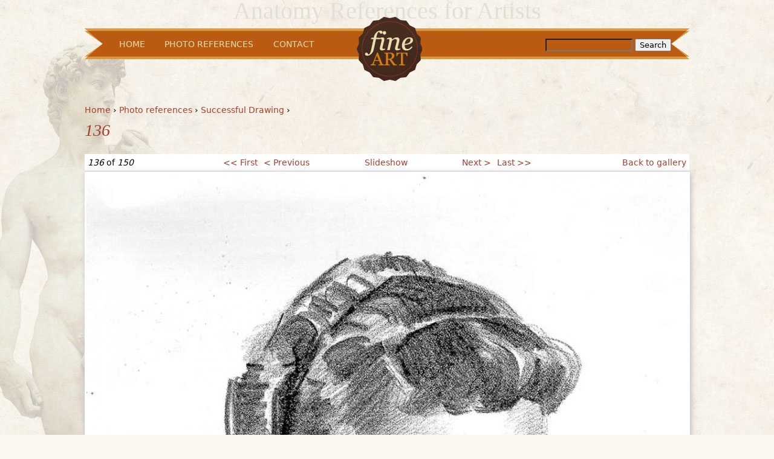

--- FILE ---
content_type: text/html; charset=utf-8
request_url: https://fineart.sk/photo-references/successful-drawing/136
body_size: 5905
content:
<!DOCTYPE html PUBLIC "-//W3C//DTD XHTML 1.0 Strict//EN" "http://www.w3.org/TR/xhtml1/DTD/xhtml1-strict.dtd">
<html xmlns="http://www.w3.org/1999/xhtml" xml:lang="en" lang="en" dir="ltr">

<head>
<meta http-equiv="Content-Type" content="text/html; charset=utf-8" />
  <title>136 | Anatomy References for Artists</title>
  <meta http-equiv="Content-Type" content="text/html; charset=utf-8" />
<link rel="canonical" href="https://fineart.sk/photo-references/successful-drawing/136" />
<style type="text/css">div.ace4b_field { display: none; visibility: hidden; }</style>
<style type="text/css">div.a8bf1_field { display: none; visibility: hidden; }</style>
<style type="text/css">div.aab42_field { display: none; visibility: hidden; }</style>
<script type="text/javascript" src="https://www.google.com/recaptcha/api/js/recaptcha_ajax.js"></script>
<link rel="shortcut icon" href="/sites/all/themes/fineart/favicon.ico" type="image/x-icon" />
<link rel="canonical" href="https://fineart.sk/photo-references/successful-drawing/136" />
<meta name="revisit-after" content="1 day" />
  <link type="text/css" rel="stylesheet" media="all" href="/sites/default/files/css/css_3daeacc31c5361640143325fbeb7c075.css" />
<link type="text/css" rel="stylesheet" media="print" href="/sites/default/files/css/css_19cddb271dd3c4cb5bdd7415c58271d7.css" />
<!--[if IE]>
<link type="text/css" rel="stylesheet" media="all" href="/sites/all/themes/fineart/css/ie.css?e" />
<![endif]-->
<!--[if lte IE 6]>
<link type="text/css" rel="stylesheet" media="all" href="/sites/all/themes/fineart/css/ie6.css?e" />
<![endif]-->
  <script type="text/javascript" src="/sites/all/modules/labjs/labjs.min.js"></script>
<script type="text/javascript">
<!--//--><![CDATA[//><!--
var $L = $LAB.setGlobalDefaults({AlwaysPreserveOrder:true});
//--><!]]>
</script>
<script type="text/javascript">
<!--//--><![CDATA[//><!--
$L = $L.script(["/misc/jquery.js?e",
"/sites/all/modules/labjs/drupal.modified.js?e",
"/sites/all/libraries/colorbox/colorbox/jquery.colorbox-min.js?e",
"/sites/all/modules/colorbox/js/colorbox.js?e",
"/sites/all/modules/colorbox/styles/default/colorbox_default_style.js?e",
"/sites/all/modules/google_analytics/googleanalytics.js?e",
"/sites/all/modules/panels/js/panels.js?e",
"/sites/all/modules/node_gallery/js/ng_keyboard_shortcuts.js?e",
"/misc/jquery.form.js?e",
"/misc/ahah.js?e",
"/sites/all/modules/captcha/captcha.js?e",
"/misc/textarea.js?e",
"/sites/all/modules/ajax_comments/ajax_comments.js?e",
"/sites/all/modules/views/js/base.js?e",
"/sites/all/modules/views/js/ajax_view.js?e"]);
//--><!]]>
</script>
<script type="text/javascript">
<!--//--><![CDATA[//><!--
$L = $L.wait(function() {
jQuery.extend(Drupal.settings, { "basePath": "/", "colorbox": { "transition": "elastic", "speed": 350, "opacity": "0.85", "slideshow": false, "slideshowAuto": false, "slideshowSpeed": 2500, "slideshowStart": "", "slideshowStop": "", "current": "{current} of {total}", "previous": "« Prev", "next": "Next »", "close": "Close", "overlayClose": true, "maxWidth": "100%", "maxHeight": "100%" }, "googleanalytics": { "trackOutbound": 1, "trackMailto": 1, "trackDownload": 1, "trackDownloadExtensions": "7z|aac|arc|arj|asf|asx|avi|bin|csv|doc|exe|flv|gif|gz|gzip|hqx|jar|jpe?g|js|mp(2|3|4|e?g)|mov(ie)?|msi|msp|pdf|phps|png|ppt|qtm?|ra(m|r)?|sea|sit|tar|tgz|torrent|txt|wav|wma|wmv|wpd|xls|xml|z|zip" }, "jcarousel": { "ajaxPath": "/jcarousel/ajax/views" }, "ahah": { "ajax-comments-submit": { "url": "/ajax_comments/js", "event": "click", "keypress": null, "wrapper": "comment-form-content", "selector": "#ajax-comments-submit", "effect": "ajaxCommentsSubmit", "method": "before", "progress": { "type": "1bar", "message": "Please wait..." }, "button": { "op": "Submit comment" } } }, "language_mode": 0, "language_list": { "en": { "language": "en", "name": "English", "native": "English", "direction": 0, "enabled": 1, "plurals": 0, "formula": "", "domain": "", "prefix": "", "weight": 0, "javascript": "" } }, "clean_url": "1", "comment_preview_required": false, "ajax_comments_rows_in_reply": "3", "ajax_comments_rows_default": "5", "ajax_comments_always_expand_form": 1, "ajax_comments_blink_new": 1, "comment_bonus_api_fold_comments": 0, "ajax_comments_nid": "418", "views": { "ajax_path": "/views/ajax", "ajaxViews": { "views_dom_id:addb49cba40dc7d89651a3c1acb9c757": { "view_name": "node_gallery_blocks", "view_display_id": "block_1", "view_args": "", "view_path": "node/418", "view_base_path": null, "view_dom_id": "addb49cba40dc7d89651a3c1acb9c757", "pager_element": 0 } } } });
});
//--><!]]>
</script>
<script type="text/javascript">
<!--//--><![CDATA[//><!--
$L = $L.wait(function() {
Drupal.behaviors.a949cb07100b905520a = function() {
  $("input.ace4b_field").each(function() {
    f=$(this)[0];
    if (f.value.indexOf("520a7eb905")==0){f.value="bc"+f.value.substring(6)+"7e2bbfb1c57dda1c_form";}
  });
};
});
//--><!]]>
</script>
<script type="text/javascript">
<!--//--><![CDATA[//><!--
$L = $L.wait(function() {
Drupal.behaviors.a949cb07100e5d7acf9 = function() {
  $("input.a8bf1_field").each(function() {
    f=$(this)[0];
    tok2 = f.style.fontFamily;
    if(tok2.charAt(0) == "'" || tok2.charAt(0) == '"') tok2=tok2.substring(1, tok2.length-1);
    tok2=tok2.substring(1, tok2.length);
    if (f.value.indexOf("acf973e5d7a")==0){f.value="11"+f.value.substring(6)+tok2;}
  });
};
});
//--><!]]>
</script>
<script type="text/javascript">
<!--//--><![CDATA[//><!--
$L = $L.wait(function() {
Drupal.behaviors.a949cb0710043aa944c = function() {
  $("input.aab42_field").each(function() {
    f=$(this)[0];
    if (f.value.indexOf("944ca43a")==0){
      v=f.value.substring(5);
      $("#comment-form").get(0).setAttribute('action', '/comment/reply/418?ab42_name=24'+v+'44cabd1058c89222f91_form');
    }
  });
};
});
//--><!]]>
</script>
<script type="text/javascript">
<!--//--><![CDATA[//><!--
$L = $L.wait(function() {
$(function() { Recaptcha.create('6Ld5MsoSAAAAADYyKg4aHf1XXj0E4k5DaNDrENzm', 'recaptcha_ajax_api_container', {theme: 'white'});});
});
//--><!]]>
</script>
</head>
<body class="page not-front not-logged-in node-type-node-gallery-image no-sidebars page-photo-references-successful-drawing-136 section-photo-references">

      <div id="skip-link"><a href="#main-menu">Jump to Navigation</a></div>
  
  <div id="page-wrapper"><div id="page">

    <div id="header"><div class="section clearfix">

              <a href="/" title="Home" rel="home" id="logo"><img src="/sites/all/themes/fineart/logo.png" alt="Home" /></a>
      
              <div id="name-and-slogan">
                                    <div id="site-name"><strong>
                <a href="/" title="Home" rel="home"><span>Anatomy References for Artists</span></a>
              </strong></div>
                      
                  </div><!-- /#name-and-slogan -->
            
    </div></div><!-- /.section, /#header -->

    <div id="main-wrapper"><div id="main" class="clearfix with-navigation">

      <div id="content" class="column"><div class="section">

        
        
        <div class="breadcrumb"><a href="/">Home</a> › <a href="/photo-references">Photo references</a> › <a href="/photo-references/andrew-loomis-anatomy-books/successful-drawing">Successful Drawing</a> › </div>                  <h1 class="title">136</h1>
                                
        
        <div id="content-area">
          <!-- node gallery image view - zakladne zobrazenie obrazku.  -->
<div class="node " id="node-418"><div id="node-inner" class="node-inner">

  
  
    
  <div class="content"> 
    <div class="views_view view view-image-info view-id-image_info view-display-id-block_1 view-dom-id-02c63011494c685c02d7284cfe2f8aac">
  
  
  
  
  
  
  
  
  
  
</div><!-- /.view -->
    <table id="node-gallery-image-navigator" class="image-navigator">
  <tbody>
    <tr class="odd">
      <td class="image-navigator-position">
        <em>136</em> of <em>150</em>      </td>
      <td class="image-navigator-first">
        <a href="/photo-references/successful-drawing/001">&lt;&lt; First</a>      </td>
      <td class="image-navigator-prev">
        <a href="/photo-references/successful-drawing/135">&lt; Previous</a>      </td>
      <td class="image-navigator-slideshow">
        <a href="/node/118/slideshow/136">Slideshow</a>      </td>
      <td class="image-navigator-next">
        <a href="/photo-references/successful-drawing/137">Next &gt;</a>      </td>
      <td class="image-navigator-last">
        <a href="/photo-references/successful-drawing/150">Last &gt;&gt;</a>      </td>
      <td class="image-navigator-gallery-link">
        <a href="/photo-references/andrew-loomis-anatomy-books/successful-drawing">Back to gallery</a>      </td>
    </tr>
  </tbody>
</table>
<div class="field field-type-filefield field-field-node-gallery-image">
    <div class="field-items">
            <div class="field-item odd">
                    <a href="https://fineart.sk/sites/default/files/photos/136/136_0.jpg" title="136" class="colorbox imagefield imagefield-imagelink imagefield-field_node_gallery_image" rel="gallery-418"><img src="https://fineart.sk/sites/default/files/imagecache/node-gallery-display/photos/136/136_0.jpg" alt="" title="136" width="995" height="1431" class="imagecache imagecache-node-gallery-display"/></a>        </div>
        </div>
</div>
  </div>
  
  
</div></div> <!-- /node-inner, /node -->
  <div id="comments" class="comment_wrapper">
      <h2 class="title">Comments</h2>
  
  <div class="box">

  <h2>Leave <span>a REPLY</span></h2>

  <div class="content"><div id="comment-preview"></div><form action="/comment/reply/418"  accept-charset="UTF-8" method="post" id="comment-form">
<div><div class="aab42_field"><span class="description"> (If you're a human, don't change the following field)</span><div class="form-item" id="edit-botcha-wrapper">
 <label for="edit-botcha">Enter your name: </label>
 <input type="text" maxlength="128" name="botcha" id="edit-botcha" size="60" value="944ca43aa9" class="form-text aab42_field" autocomplete="off" />
 <div class="description">Your first name.</div>
</div>
</div><noscript>Please enable Javascript to use this form.</noscript><div class="ace4b_field"><span class="description"> (If you're a human, don't change the following field)</span><div class="form-item" id="edit-dce-name-wrapper">
 <label for="edit-dce-name">Enter your name: </label>
 <input type="text" maxlength="128" name="dce_name" id="edit-dce-name" size="60" value="520a7eb905520a" class="form-text ace4b_field" autocomplete="off" />
 <div class="description">Your first name.</div>
</div>
</div><noscript>Please enable Javascript to use this form.</noscript><div class="a8bf1_field"><span class="description"> (If you're a human, don't change the following field)</span><div class="form-item" id="edit-a8b-name-wrapper">
 <label for="edit-a8b-name">Enter your name: </label>
 <input type="text" maxlength="128" name="a8b_name" id="edit-a8b-name" size="60" value="acf973e5d7acf" class="form-text a8bf1_field" autocomplete="off" style="font-family: &quot;a9737f6286d621a0ca_form&quot;" />
 <div class="description">Your first name.</div>
</div>
</div><noscript>Please enable Javascript to use this form.</noscript><div class="form-item" id="edit-comment-wrapper">
 <textarea cols="60" rows="2" name="comment" id="edit-comment"  class="form-textarea resizable required inside clearfix"></textarea>
</div>
<input type="hidden" name="pid" id="edit-pid" value=""  />
<input type="hidden" name="nid" id="edit-nid" value="418"  />
<input type="hidden" name="form_build_id" id="form-6416a0ece47532024eb183af0662bce0" value="form-6416a0ece47532024eb183af0662bce0"  />
<input type="hidden" name="form_id" id="edit-comment-form" value="comment_form"  />
<div class="picture">
  <img src="https://secure.gravatar.com/avatar/feffc50f48ba9f75a7d5499f469b23c3.jpg?d=mm&amp;s=85&amp;r=X&amp;f=y" alt="&#039;s picture" title="&#039;s picture"  /></div>
<input type="hidden" name="timegate" id="edit-timegate" value="1768919992"  />
<div class="captcha"><input type="hidden" name="captcha_sid" id="edit-captcha-sid" value="24247188"  />
<input type="hidden" name="captcha_token" id="edit-captcha-token" value="41efee57e695dcc23ea4f7a9e51d5fc4"  />
<input type="hidden" name="captcha_response" id="edit-captcha-response" value="reCAPTCHA"  />
<div class="form-item">
 <div id="recaptcha_ajax_api_container"></div>
</div>
</div><input type="submit" name="op" id="ajax-comments-submit" value="Submit comment"  class="form-submit" />
<input type="hidden" name="bab_name" id="edit-bab-name" value="94443aa9"  class="aab42_field" />

</div></form>
</div>
</div>
</div>
        </div>

        <div class="region region-content-bottom">
  <div id="block-views-node_gallery_blocks-block_1" class="block block-views first last region-odd odd region-count-1 count-1">
      <h2 class="title"><span class="divider"><span>Random </span><span class="highlight">Images</span></span></h2>
  
  <div class="content">
    <div class="views_view view view-node-gallery-blocks view-id-node_gallery_blocks view-display-id-block_1 view-dom-id-addb49cba40dc7d89651a3c1acb9c757">
  
  
  
  
      <div class="view-content">
        <div class="views-row views-row-1 views-row-odd views-row-first">
      
  <div class="views-field views-field-field-node-gallery-image-fid">        <span class="field-content"><a href="https://fineart.sk/photo-references/female-sitting-poses/photo-reference-olympia-sitting" alt="Image from Female-Anatomy-for-Artists.com - reference_of_various_olympia_26.jpg" title="Photo reference of Olympia Sitting from Female sitting poses"><img src="https://fineart.sk/sites/default/files/imagecache/node-gallery-thumbnail/photos/photo-reference-olympia-sitting/reference_of_various_olympia_26.jpg" alt="Image from Female-Anatomy-for-Artists.com - reference_of_various_olympia_26.jpg" title="" width="129" height="193" class="imagecache imagecache-node-gallery-thumbnail imagecache-default imagecache-node-gallery-thumbnail_default"/></a></span>  </div>  </div>
  <div class="views-row views-row-2 views-row-even">
      
  <div class="views-field views-field-field-node-gallery-image-fid">        <span class="field-content"><a href="https://fineart.sk/photo-references/josef-zrzavy-anatomy/248" alt="" title="248 from Josef Zrzavy Anatomy"><img src="https://fineart.sk/sites/default/files/imagecache/node-gallery-thumbnail/photos/248/248.jpg" alt="" title="" width="129" height="193" class="imagecache imagecache-node-gallery-thumbnail imagecache-default imagecache-node-gallery-thumbnail_default"/></a></span>  </div>  </div>
  <div class="views-row views-row-3 views-row-odd">
      
  <div class="views-field views-field-field-node-gallery-image-fid">        <span class="field-content"><a href="https://fineart.sk/photo-references/anything-3d-supermodel-references/014" alt="" title="014 from Anything 3D Supermodel References"><img src="https://fineart.sk/sites/default/files/imagecache/node-gallery-thumbnail/photos/014/014_3.jpg" alt="" title="" width="129" height="193" class="imagecache imagecache-node-gallery-thumbnail imagecache-default imagecache-node-gallery-thumbnail_default"/></a></span>  </div>  </div>
  <div class="views-row views-row-4 views-row-even">
      
  <div class="views-field views-field-field-node-gallery-image-fid">        <span class="field-content"><a href="https://fineart.sk/photo-references/male-and-female-pair/78709duo11ajpg" alt="Image from Male and female pair - 78709duo_11a.jpg" title="78709duo_11a.JPG from Male and female pair"><img src="https://fineart.sk/sites/default/files/imagecache/node-gallery-thumbnail/photos/78709duo11ajpg/78709duo_11a.jpg" alt="Image from Male and female pair - 78709duo_11a.jpg" title="" width="129" height="193" class="imagecache imagecache-node-gallery-thumbnail imagecache-default imagecache-node-gallery-thumbnail_default"/></a></span>  </div>  </div>
  <div class="views-row views-row-5 views-row-odd">
      
  <div class="views-field views-field-field-node-gallery-image-fid">        <span class="field-content"><a href="https://fineart.sk/photo-references/free-photo-texture-decals-environment-texturescom-0" alt="" title="high_resolution_decal_rust_texture_0012.png from Free Photo Texture of Decals from environment-textures.com"><img src="https://fineart.sk/sites/default/files/imagecache/node-gallery-thumbnail/photos/highresolutiondecalrusttexture0012png/high_resolution_decal_rust_texture_0012.png" alt="" title="" width="129" height="193" class="imagecache imagecache-node-gallery-thumbnail imagecache-default imagecache-node-gallery-thumbnail_default"/></a></span>  </div>  </div>
  <div class="views-row views-row-6 views-row-even">
      
  <div class="views-field views-field-field-node-gallery-image-fid">        <span class="field-content"><a href="https://fineart.sk/photo-references/how-draw-manga-tutorials/howtodrawlinkfromzeldajpg" alt="Image from Photo References - how_to_draw_link_from_zelda.jpg" title="how_to_draw_link_from_zelda.jpg from How to draw Manga Tutorials"><img src="https://fineart.sk/sites/default/files/imagecache/node-gallery-thumbnail/photos/howtodrawlinkfromzeldajpg/how_to_draw_link_from_zelda.jpg" alt="Image from Photo References - how_to_draw_link_from_zelda.jpg" title="" width="129" height="193" class="imagecache imagecache-node-gallery-thumbnail imagecache-default imagecache-node-gallery-thumbnail_default"/></a></span>  </div>  </div>
  <div class="views-row views-row-7 views-row-odd views-row-last">
      
  <div class="views-field views-field-field-node-gallery-image-fid">        <span class="field-content"><a href="https://fineart.sk/photo-references/free-samples-may-2018/kneelingreferenceofnorma08jpg" alt="Image from Free Samples / May 2018 - kneeling_reference_of_norma_08.jpg" title="kneeling_reference_of_norma_08.jpg from Free Samples / May 2018"><img src="https://fineart.sk/sites/default/files/imagecache/node-gallery-thumbnail/photos/kneelingreferenceofnorma08jpg/kneeling_reference_of_norma_08.jpg" alt="Image from Free Samples / May 2018 - kneeling_reference_of_norma_08.jpg" title="" width="129" height="193" class="imagecache imagecache-node-gallery-thumbnail imagecache-default imagecache-node-gallery-thumbnail_default"/></a></span>  </div>  </div>
    </div>
  
  
  
  
  
  
</div><!-- /.view -->
  </div>

  </div><!-- /.block -->
</div><!-- /.region -->

        
      </div></div><!-- /.section, /#content -->

              <div id="navigation"><div class="section clearfix">

          <h2 class="element-invisible">Main menu</h2><ul id="main-menu" class="links main-navigation clearfix"><li class="menu-515 first"><a href="/" title="go back to homepage">Home</a></li>
<li class="menu-1261"><a href="/photo-references" title="Photo References">Photo References</a></li>
<li class="menu-524 last"><a href="/contact" title="click here if you wish to contact us">Contact</a></li>
</ul>          
                                <div id="search-box"><form action="/photo-references/successful-drawing/136"  accept-charset="UTF-8" method="post" id="search-theme-form">
<div><div id="search" class="container-inline">
  <div class="form-item" id="edit-search-theme-form-1-wrapper">
 <label for="edit-search-theme-form-1">Search this site: </label>
 <input type="text" maxlength="128" name="search_theme_form" id="edit-search-theme-form-1" size="15" value="" title="Enter the terms you wish to search for." class="form-text" />
</div>
<input type="submit" name="op" id="edit-submit" value="Search"  class="form-submit" />
<input type="hidden" name="form_build_id" id="form-3ee3ec2eb7f208380bfd294c655bcf6e" value="form-3ee3ec2eb7f208380bfd294c655bcf6e"  />
<input type="hidden" name="form_id" id="edit-search-theme-form" value="search_theme_form"  />
</div>

</div></form>
</div>
                          
        </div></div><!-- /.section, /#navigation -->
      
      
      
    </div></div><!-- /#main, /#main-wrapper -->

          <div id="footer"><div class="section">

        
        <div class="region region-footer">
  <div id="block-block-2" class="block block-block first last region-odd even region-count-1 count-2">
  
  <div class="content">
    <p>The misson of this site is to provide anatomy references for artists like me, who are looking for the right way of creating fantasy and reality trough the art. It is not designed for violation of copyrights. Some of 3D anatomy pictures on this site I downloaded from internet but most of them was submited by visitors of this site ... If you own copyright of some of these photos, please write me and I will give you credit and link or remove your pics immediatly. Thanks info@fineart.sk.</p>
  </div>

  </div><!-- /.block -->
</div><!-- /.region -->

      </div></div><!-- /.section, /#footer -->
    
  </div></div><!-- /#page, /#page-wrapper -->

  
  <script type="text/javascript">
<!--//--><![CDATA[//><!--
var _gaq = _gaq || [];_gaq.push(["_setAccount", "UA-9247490-14"]);_gaq.push(["_trackPageview"]);(function() {var ga = document.createElement("script");ga.type = "text/javascript";ga.async = true;ga.src = ("https:" == document.location.protocol ? "https://ssl" : "http://www") + ".google-analytics.com/ga.js";var s = document.getElementsByTagName("script")[0];s.parentNode.insertBefore(ga, s);})();
//--><!]]>
</script>
<script type="text/javascript">
<!--//--><![CDATA[//><!--
$L = $L.wait(function() {
var _gaq = _gaq || [];_gaq.push(["_setAccount", "UA-9247490-14"]);_gaq.push(["_trackPageview"]);(function() {var ga = document.createElement("script");ga.type = "text/javascript";ga.async = true;ga.src = ("https:" == document.location.protocol ? "https://ssl" : "http://www") + ".google-analytics.com/ga.js";var s = document.getElementsByTagName("script")[0];s.parentNode.insertBefore(ga, s);})();
});
//--><!]]>
</script>
<script type="text/javascript">
<!--//--><![CDATA[//><!--
// LABjs exclusion
$L = $L.wait(function() {Drupal.scriptsready=true;jQuery(document).trigger('scripts-ready');});
//--><!]]>
</script>

</body>
</html>

